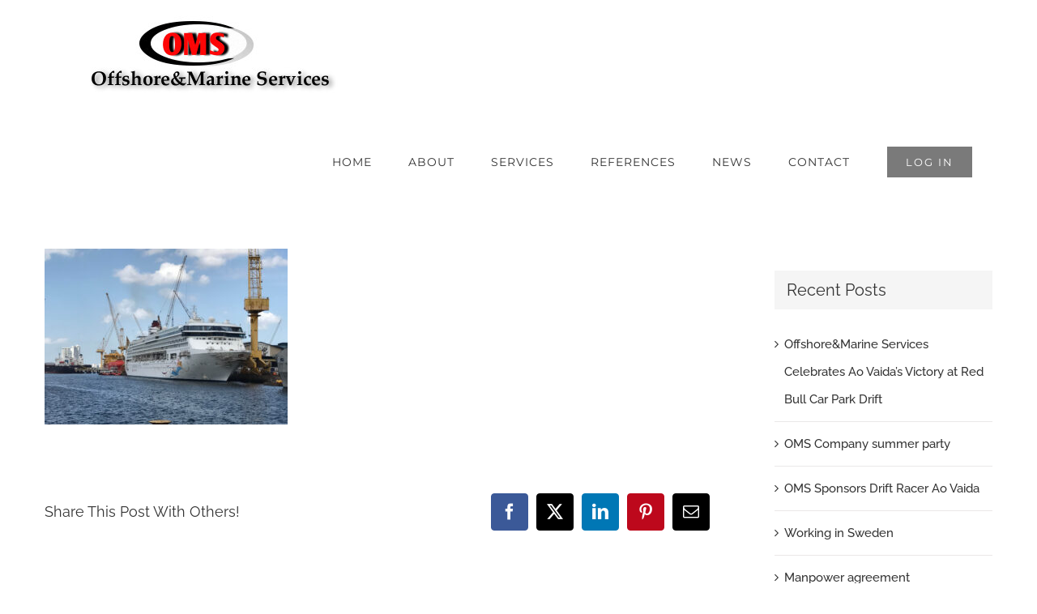

--- FILE ---
content_type: text/plain
request_url: https://www.google-analytics.com/j/collect?v=1&_v=j102&a=919735241&t=pageview&_s=1&dl=https%3A%2F%2Fwww.oms.ee%2Fportfolio-items%2Fvirgo%2Fimg_3608m%2F&ul=en-us%40posix&dt=Superstar%20Virgo%20-&sr=1280x720&vp=1280x720&_u=YEBAAEABAAAAACAAI~&jid=722225208&gjid=1360200089&cid=1549674724.1768422376&tid=UA-113586074-1&_gid=237555044.1768422376&_r=1&_slc=1&gtm=45He61d0n81WK48CQ9za200&gcd=13l3l3l3l1l1&dma=0&tag_exp=103116026~103200004~104527906~104528500~104684208~104684211~105391252~115495940~115938466~115938469~116682876~117041588&z=192023601
body_size: -448
content:
2,cG-GD8Y7Y3JPN